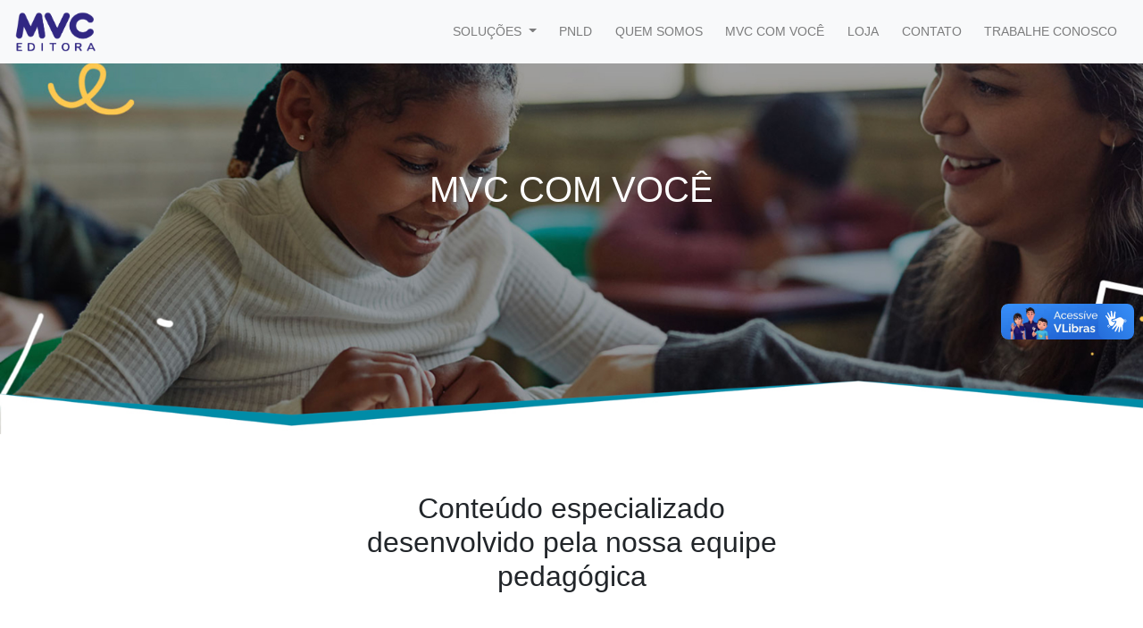

--- FILE ---
content_type: text/css
request_url: https://mvceditora.com.br/wp-content/themes/portalv5.0/style.css?v=1
body_size: 4658
content:
/*
Theme Name: MVC Editora
Author: Aurimar Miranda
Author URI: https://mvceditora.com.br
Description: Tema destinado a MVC Editora | Suport a loja woocommerce
Version: 5.0
*/

body {
  overflow-x:hidden;
  font-family: 'Nunito',Helvetica,Arial,Lucida,sans-serif;
  font-weight: 100;
}

section{
  padding: 2rem 0;
}

/* video */
video#bgvid {
  position: absolute;
  top: 50%;
  left: 50%;
  min-width: 100%;
  min-height: 100%;
  width: auto;
  height: auto;
  z-index: 0;
  transform: translateX(-50%) translateY(-50%);
  background-size: cover;
  transition: 1s opacity;
}

#video{
  width: 100%;
  height: 100%;
  margin: 0px;
  padding: 0px;
  position: fixed;
  z-index: 1040;
  display: none;
}

#controlButtons{
  position: absolute;
  top: 50px;
  left: 20px;
}

#stopvideobt{
  cursor: pointer;
}

.headerSlides{
  position: relative;
  background-color: #fff;
  background-position: 50%;
  background-size: cover;
}

.logo{
  height: 45px;
  padding-bottom: 0px!important;
  margin-bottom: 0px!important;
  width: 92px;
  background-size: 100%;
}

.navbar-nav .dropdown-menu {
  border-radius: unset;
  border: unset;
  border-top: 3px solid #095da6;
  padding: 1.5rem 0.8rem;
}

.navbar-nav .dropdown-menu .dropdown-item{
  color: #666!important;
  font-family: 'Nunito',Helvetica,Arial,Lucida,sans-serif;
  font-weight: 100;
  margin: 0.8rem 0;
}

.navbar-light .navbar-nav .nav-link {
  font-size: 0.9rem;
}

.navbar-expand-lg .navbar-nav .nav-link{
  padding-right: 0.8rem;
  padding-left: 0.8rem;
}

.navbar-expand-lg .navbar-nav .nav-link.carrinho{
  padding: 0.6rem 2.2rem;
}

.headerSlides .carousel-inner .carousel-item .carousel-caption{
  top: 30%;
}

.headerSlides .carousel-inner .carousel-item .carousel-caption span{
  font-weight: 900;
  font-size: 19px;
  color: #fc68c0!important;
  letter-spacing: 2px;
  text-transform: uppercase;
}

.headerSlides .carousel-inner .carousel-item .carousel-caption h1{
  text-transform: uppercase;
}

/* sectionConteudo */
.sectionConteudo h2{
  font-size: 1.5rem;
}

/* sectionQuemSomos1 */
.sectionQuemSomos1 h2{
  text-transform: uppercase;
}
.sectionQuemSomos1 p{
  font-size: 0.9rem;
  text-align: center;
}
.sectionQuemSomos1 .ilustracao{
  position: relative;
  top: -80px;
  height: 0;
}

/* sectionSobreNos */
.sectionSobreNos{
  padding: 4rem 0;
}

.sectionSobreNos h2{
  color: #333;
  font-size: 1.4rem;
  font-weight:500;
  text-transform: uppercase;
  padding: 1rem 0;
}

.sectionSobreNos p{
  color: #000;
  font-size: 1rem;
}

.sectionSobreNos .icone-play{
  position: absolute;
  font-size: 5rem;
  color:#fff;
}

.sectionSobreNos .imagem-play{
  -webkit-box-shadow: 4px 4px 30px -2px rgba(0,0,0,0.6);
  -moz-box-shadow: 4px 4px 30px -2px rgba(0,0,0,0.6);
  box-shadow: 4px 4px 30px -2px rgba(0,0,0,0.6);
}

/* sectionMissao */
.sectionMissao h2{
  color: #333;
  font-size: 1.4rem;
  font-weight:500;
  text-transform: uppercase;
  padding: 1rem 0;
}

.sectionMissao .carousel-indicators{
  bottom: -60px;
}

.sectionMissao .carousel-indicators li {
  border: unset;
  -webkit-border-radius: 10px;
  -moz-border-radius: 10px;
  border-radius: 10px;
  width: 10px;
  height: 10px;
  background: #e0e0e0;
}

.sectionMissao .carousel-indicators li.active{
  background: #0c71c3;
}

.sectionMissao h3{
  color: #333;
  font-size: 1rem;
  font-weight:500;
  text-transform: uppercase;
}

.sectionMissao p{
  color: #000;
  font-size: 0.9rem;
}

/* sectionSolucoes */
.sectionSolucoes{
  background: rgb(196,225,244);
  background: linear-gradient(180deg, rgba(196,225,244,1) 30%, rgba(237,243,251,1) 70%);
  padding: 0;
}

.sectionSolucoes .imagemPositionTop{
  background-image: url('img/bg-topo-solucoes.png');
  background-repeat: no-repeat;
  background-position: center;
  min-height: 130px;
}

.sectionSolucoes .imagemPositionBotton{
  background-image: url('img/bg-rodape-solucoes.png');
  background-repeat: no-repeat;
  background-position: center;
  min-height: 130px;
}

.sectionSolucoes h2{
  font-size: 1.5rem;
  text-transform: uppercase;
  font-weight: 500;
}

.sectionSolucoes h3{
  font-size: 1.5rem;
  font-weight: 700;
  color: #095da6!important;
}

.sectionSolucoes .sublinhadoSolucoes{
  background: #095da6!important;
  height: 2px;
  max-width: 242px;
  margin-left: auto!important;
  margin-right: auto!important;
}

.sectionSolucoes .linhaSolucoes{
  height: 250px;
}

.sectionSolucoes .blocoSolucoes{
  -webkit-border-radius: 30px;
  -moz-border-radius: 30px;
  border-radius: 30px;
  padding: 2rem 1rem;
  min-height: 450px;
  text-align: center;
  background: unset;
  border: 1px solid transparent;
  transition: all 0.5s;
  margin: 1rem;
  z-index: 999;
}

.sectionSolucoes .blocoSolucoes .txtSolucoes{
  display:none;
  max-width: 280px;
  margin: 0 auto;
  transition: all 0.5s;
}

.sectionSolucoes .blocoSolucoes:hover{
  border: 1px solid #095da6;
  background-color: #fff;
  margin: 0;
  transition: all 0.5s;
  z-index: 1000;
}

.sectionSolucoes .blocoSolucoes:hover .txtSolucoes{
  display:block;
  transition: all 0.5s;
}
.sectionSolucoes .blocoSolucoes img{
  transition: all 0.5s;
}
.sectionSolucoes .blocoSolucoes:hover img{
  transform: scale(1.20);
  transition: all 0.5s;
}

.sectionSolucoes .blocoSolucoes .imgInfantil1{
  width: 200px;
  text-align: center;
  margin: 0 auto;
}
.sectionSolucoes .blocoSolucoes .imgInfantil2{
  width: 225px;
  text-align: center;
  margin: 0 auto;
}
.sectionSolucoes .blocoSolucoes .imgFundamental1{
  width: 190px;
  text-align: center;
  margin: 0 auto;
}
.sectionSolucoes .blocoSolucoes .imgFundamental2{
  width: 200px;
  text-align: center;
  margin: 0 auto;
}
.sectionSolucoes .blocoSolucoes .imgFundamental3{
  width: 225px;
  text-align: center;
  margin: 0 auto;
}
.sectionSolucoes .blocoSolucoes .imgMedio1{
  width: 190px;
  text-align: center;
  margin: 0 auto;
}
.sectionSolucoes .blocoSolucoes .imgMedio2{
  width: 260px;
  text-align: center;
  margin: 0 auto;
}
.sectionSolucoes .blocoSolucoes .imgMedio3{
  width: 200px;
  text-align: center;
  margin: 0 auto;
}

/* sectionMvcComVoce */
.sectionMvcComVoce h2{
  font-size: 1.5rem;
  text-transform: uppercase;
  font-weight: 500;
  margin-bottom: 3rem;
}

.sectionMvcComVoce .card{
  border: 1px solid #095da6;
  min-height: 370px;
  margin: 6rem 0 0 0;
  transition: all 0.5s;
}
.sectionMvcComVoce .card{
  border: 1px solid #095da6;
  min-height: 370px;
  margin: 6rem 0 0 0;
}
.sectionMvcComVoce .card a{
  text-decoration: unset;
}

.sectionMvcComVoce .card .card-img-top{
  padding: 1rem;
  margin-top: -60px;
  -webkit-border-radius: 20px;
  -moz-border-radius: 20px;
  border-radius: 20px;
  transition: all 0.5s;
}

.sectionMvcComVoce .card:hover .card-img-top{
  transform: scale(1.12);
  transition: all 0.5s;
}

.sectionMvcComVoce .card h5{
  font-weight: 800;
  color: #095da6;
  min-height: 130px;
}

.sectionMvcComVoce .card h6{
  font-size: 14px;
  color: #666;
}

.sectionMvcComVoce .card .btn-primary{
  -webkit-border-radius: 30px;
  -moz-border-radius: 30px;
  border-radius: 30px;
  background: #1e73be;
  border-color:#1e73be;
  padding: 0.6rem 1rem;
}

.sectionMvcComVoce .categorizacao .btn-primary{
  -webkit-border-radius: 30px;
  -moz-border-radius: 30px;
  border-radius: 30px;
  background: #095da6;
  border-color:unset;
  padding: 0.8rem 1.4rem;
  font-weight: 700;
}

.sectionMvcComVoce .current .page-link{
  background:#007bff;
  color:#fff;
}

.sectionMvcComVoce .dots{
  position: relative;
  display: block;
  padding: 0.5rem 0.75rem;
  margin-left: -1px;
  line-height: 1.25;
  color: #007bff;
  background-color: #fff;
  border: 1px solid #dee2e6;
}

/* sectionContato */
.sectionContato{
  background: rgb(196,225,244);
  background: linear-gradient(180deg, rgba(196,225,244,1) 40%, rgba(237,243,251,0) 80%);
  padding: 0;
}

.sectionContato.pagina{
  background: unset;
}

.sectionContato h2{
  color: #095da6;
  font-size: 2rem;
}

.sectionContato h3{
  color: #095da6;
  font-size: 1.4rem;
  font-weight: 700;
}

.sectionContato a:hover{
  text-decoration: unset;
}

.sectionContato a{
  color: #000;
}

.sectionContato p{
  color: #000;
  margin: 1.5rem 0;
}

.sectionContato p i{
  color: #095da6;
}

.sectionContato .imagemPositionTop{
  background-image: url('img/bg-topo-solucoes.png');
  background-repeat: no-repeat;
  background-position: center;
  min-height: 130px;
}

.sectionContato form input, .sectionContato form select{
  border: 1px solid #095da6 !important;
  margin: 1rem 0;
  min-height: 45px !important;
}

#ninja_forms_required_items, .nf-field-container{
  clear: unset !important;
}

.sectionContato form input::placeholder { /* Chrome, Firefox, Opera, Safari 10.1+ */
  color: #bbb;
  opacity: 1; /* Firefox */
  font-size: 1rem;
  font-weight: 300;
}

.sectionContato form input:-ms-input-placeholder { /* Internet Explorer 10-11 */
  color: #bbb;
  font-size: 1rem;
  font-weight: 300;
}

.sectionContato form input::-ms-input-placeholder { /* Microsoft Edge */
  color: #bbb;
  font-size: 1rem;
  font-weight: 300;
}

.sectionContato .btn-primary{
  -webkit-border-radius: 30px !important;
  -moz-border-radius: 30px !important;
  border-radius: 30px !important;
  text-transform: uppercase !important;
  background: #1e73be !important;
  border-color:#1e73be !important;
  padding: 0.6rem 1rem !important;
}

/* sectionFooter */
.sectionFooter{
  background: #095da6;
}

.sectionFooter .redes-sociais a i{
  color: #fff;
  font-size: 1.5rem;
  padding: 1rem 0.2rem;
}

/* sectionEducInfantil1 */
.sectionEducInfantil1 p.destaque{
  color:#095da6;
  font-weight: 700;
}

/* sectionEducInfantil2 */
.sectionEducInfantil2{
  background: rgb(196,225,244);
  background: linear-gradient(180deg, rgba(196,225,244,1) 40%, rgba(237,243,251,0) 80%);
  padding: 0;
}

.sectionEducInfantil2 .imagemPositionTop{
  background-image: url('img/bg-topo-solucoes.png');
  background-repeat: no-repeat;
  background-position: center;
  min-height: 130px;
}

.sectionEducInfantil2 p.destaque{
  color:#095da6;
  font-weight: 700;
}

/* sectionEducFundamental1 */
.sectionEducFundamental1 p.destaque{
  color:#095da6;
  font-weight: 700;
}

/* sectionEducFundamental2 */
.sectionEducFundamental2{
  background: rgb(196,225,244);
  background: linear-gradient(180deg, rgba(196,225,244,1) 30%, rgba(237,243,251,1) 70%);
  padding: 0;
}

.sectionEducFundamental2 .imagemPositionTop{
  background-image: url('img/bg-topo-solucoes.png');
  background-repeat: no-repeat;
  background-position: center;
  min-height: 130px;
}

.sectionEducFundamental2 .imagemPositionBotton{
  background-image: url('img/bg-rodape-solucoes.png');
  background-repeat: no-repeat;
  background-position: center;
  min-height: 130px;
}

.sectionEducFundamental2 p.destaque{
  color:#095da6;
  font-weight: 700;
}

/* sectionEducFundamental3 */
.sectionEducFundamental3 p.destaque{
  color:#095da6;
  font-weight: 700;
}

/* sectionEnsinoMedio1 */
.sectionEnsinoMedio1 p.destaque{
  color:#095da6;
  font-weight: 700;
}

/* sectionEnsinoMedio2 */
.sectionEnsinoMedio2{
  background: rgb(196,225,244);
  background: linear-gradient(180deg, rgba(196,225,244,1) 30%, rgba(237,243,251,1) 70%);
  padding: 0;
}

.sectionEnsinoMedio2 .imagemPositionTop{
  background-image: url('img/bg-topo-solucoes.png');
  background-repeat: no-repeat;
  background-position: center;
  min-height: 130px;
}

.sectionEnsinoMedio2 .imagemPositionBotton{
  background-image: url('img/bg-rodape-solucoes.png');
  background-repeat: no-repeat;
  background-position: center;
  min-height: 130px;
}

.sectionEnsinoMedio2 p.destaque{
  color:#095da6;
  font-weight: 700;
}

/* sectionEnsinoMedio3 */
.sectionEnsinoMedio3 p.destaque{
  color:#095da6;
  font-weight: 700;
}

/* sectionPnld2 */
.sectionPnld2{
  background: rgb(196,225,244);
  background: linear-gradient(180deg, rgba(196,225,244,1) 40%, rgba(237,243,251,0) 80%);
  padding: 0;
}

.sectionPnld2 .imagemPositionTop{
  background-image: url('img/bg-topo-solucoes.png');
  background-repeat: no-repeat;
  background-position: center;
  min-height: 130px;
}

.sectionPnld2 p.destaque{
  color:#095da6;
  font-weight: 700;
}

/* sectionObrasLiterarias */
.sectionObrasLiterarias{
  margin-top: 0px;
}

.sectionObrasLiterarias h2{
  font-size: 2rem;
  font-weight: 600;
  text-align: center;
  color: #095da6;
}

.sectionObrasLiterarias h3{
  font-size: 1.5rem;
  font-weight: 600;
  margin-bottom: 1rem;
  color: #095da6;
  min-height: 60px;
}

.sectionObrasLiterarias h4{
  font-size: 1rem;
  color: #788188;
  font-weight: 600;
  margin: 0;
  padding: 0;
}

.sectionObrasLiterarias p{
  font-size: 1rem;
  color: #788188;
}

.sectionObrasLiterarias p.categoria{
  font-size: 0.9rem;
  color: #095da6;
  font-weight: 600;
}

.sectionObrasLiterarias .btn{
  background: #1e73be;
  color: #fff;
  border: unset;
}

.sectionObrasLiterarias .card{
  background: rgb(0 0 0 / 2%);
  border: 1px solid rgba(0 0 0 / 4%);
}

/* sectionPost */
.sectionPost{
  padding-top: 8rem;
}
.sectionPost h1{
  color: #180070;
  font-size: 2.2rem;
  font-weight: 700;
  margin-bottom: 1.5rem;
}
.sectionPost h2{
  color: #180070;
  margin-bottom: 1rem;
}
.sectionPost h3{
  color: #180070;
  margin-bottom: 0.8rem;
}
.sectionPost h4{
  color: #180070;
}
.sectionPost h5{
  color: #180070;
}
.sectionPost h6{
  color: #180070;
}
.sectionPost p{
  color: #666;
  font-weight: 300;
}

/* sectionPost pnldPost */
.sectionPost.pnldPost{
  padding: 2rem 0;
}

.sectionPost.pnldPost h3{
  color: #180070;
  font-weight: 700;
}

.sectionPost.pnldPost h4{
  color: #666;
  font-size: 1.2rem;
}

.sectionPost.pnldPost .divider{
  width: 220px;
  height: 4px;
  background: #180070;
  margin: 1rem 0;
}

.sectionCabecalho {
  padding-top: 6rem;
  background: #C2E1F4;
}

.sectionCabecalho.anos-iniciais{
  background: #FF3B68;
}

.sectionCabecalho.obras-pedagogicas{
  background: #FFA601;
}

.sectionCabecalho.anos-finais{
  background: #01BFB2;
}

.sectionCabecalho h1{
  text-align: center;
  color: #180070;
  font-weight: 700;
}

.sectionCabecalho .divider{
    width: 220px;
    height: 4px;
    background: #180070;
    margin: 1rem auto 0 auto;
}

/* sectionPnldInformacao */ 
.sectionPnldInformacao{
  background: #C2E1F4;
}

.sectionPnldInformacao.anos-iniciais{
  background: #FF3B68;
}

.sectionPnldInformacao.obras-pedagogicas{
  background: #FFA601;
}

.sectionPnldInformacao.anos-finais{
  background: #01BFB2;
}

.sectionPnldInformacao h2{
  text-align: center;
  color: #180070;
  font-weight: 700;
}

.sectionPnldInformacao p{
  text-align: center;
  color: #180070;
}

/* sectionPnldConheca */
.sectionPnldConheca h2{
  text-align: center;
  color: #180070;
  font-weight: 700;
}

.sectionPnldConheca .divider{
  width: 220px;
  height: 4px;
  background: #180070;
  margin: 1rem auto 2rem auto;
}

/* sectionPnldDigital */
.sectionPnldDigital h2{
  text-align: center;
  color: #180070;
  font-weight: 700;
}

.sectionPnldDigital .divider{
  width: 220px;
  height: 4px;
  background: #180070;
  margin: 1rem auto 2rem auto;
}

.sectionPnldDigital h3{
  text-align: center;
  color: #180070;
  font-weight: 700;
}

.sectionPnldDigital .divLink{
  margin: auto;
}

/* sectionPnldConfira */
.sectionPnldConfira h2{
  text-align: center;
  color: #180070;
  font-weight: 700;
}

.sectionPnldConfira .divider{
  width: 220px;
  height: 4px;
  background: #180070;
  margin: 1rem auto 2rem auto;
}

.sectionPnldConfira h3{
  font-size: 1.5rem;
  font-weight: 600;
  margin-bottom: 1rem;
  color: #095da6;
  min-height: 60px;
}

.sectionPnldConfira h4{
  font-size: 1rem;
  color: #788188;
  font-weight: 600;
  margin: 0;
  padding: 0;
}

.sectionPnldConfira p{
  font-size: 1rem;
  color: #788188;
}

.sectionPnldConfira p.categoria{
  font-size: 0.9rem;
  color: #095da6;
  font-weight: 600;
}

.sectionPnldConfira .btn{
  background: #1e73be;
  color: #fff;
  border: unset;
}

.sectionPnldConfira .card{
  background: rgb(0 0 0 / 2%);
  border: 1px solid rgba(0 0 0 / 4%);
}

.clearboth {
  clear: both !important
}

#ninja_forms_required_items, .nf-field-container{
  margin-bottom: 10px !important;
}

/* products */
.singleProduct{
  padding-top: 1rem;
}
.singleProduct{
  padding-top: 1rem;
}
.singleProduct .products.columns-4{
  margin: 0;
  padding: 0;
}
.singleProduct .woocommerce-Tabs-panel{
  float: left;
}
.singleProduct .related.products{
  float: left;
  width: 100%;
}
.singleProduct li.product{
  width: 25%;
  float: left;
  list-style-type: none;
  margin: 1rem 0;
  text-align: center !important;
  min-height: 335px;
}
.singleProduct .product .onsale{
  position: absolute;
  margin: 3rem 2rem;
  padding: 0.25rem 0.4rem;
  font-size: 75%;
  font-weight: 700;
  line-height: 1;
  white-space: nowrap;
  vertical-align: baseline;
  border-radius: 0.25rem;
  color: #fff;
  background-color: #6c757d;
  z-index: 999;
}
.singleProduct li.product .add_to_cart_button{
  padding: 0.25rem 0.4rem;
  font-weight: 700;
  line-height: 1;
  border-radius: 0.25rem;
  color: #fff;
  background-color: #312783;
  font-size: 0.8rem;
  margin: 0.1rem;
  clear: both;
}
.singleProduct .cart .quantity{
 float: left;
}
.singleProduct .cart .single_add_to_cart_button{
  background-color: #312783!important;
  border-radius: 300px!important;
  color: white!important;
  border: 0!important;
  font-weight: 700!important;
  font-size: 18px!important;
  padding-top: 8px!important;
  padding-right: 30px!important;
  padding-bottom: 8px!important;
  padding-left: 30px!important;
  clear: both;
}
.singleProduct li.product .product_type_grouped{
  padding: 0.25rem 0.4rem;
  font-weight: 700;
  line-height: 1;
  border-radius: 0.25rem;
  color: #fff;
  background-color: #312783;
  font-size: 0.8rem;
  margin: 0.1rem;
  clear: both;
}
.singleProduct li.product .added_to_cart{
  padding: 0.25rem 0.4rem;
  font-weight: 700;
  line-height: 1;
  border-radius: 0.25rem;
  color: #fff;
  background-color: #312783;
  font-size: 0.8rem;
  margin: 0.1rem;
  clear: both;
}
.singleProduct li.product .product_type_external{
  padding: 0.25rem 0.4rem;
  font-weight: 700;
  line-height: 1;
  border-radius: 0.25rem;
  color: #fff;
  background-color: #312783;
  font-size: 0.8rem;
  margin: 0.1rem;
  clear: both;
}
.singleProduct li.product .woocommerce-LoopProduct-link{
  float: left;
  width: 100%;
}
.singleProduct li.product .woocommerce-LoopProduct-link img{
  width: 100%;
  height: auto;
  padding: 1rem;
}
.singleProduct li.product .woocommerce-LoopProduct-link:hover{
  text-decoration: unset
}
.singleProduct li.product .woocommerce-loop-product__title{
  font-size: 1rem;
  text-align: center;
}
.singleProduct li.product .price{
  font-weight: 800;
  text-transform: uppercase;
  font-size: 1rem;
  color: #180070;
  text-align: center;
}
.woocommerce-product-attributes-item__value p{
  margin: 0;
  padding: 0;
}
.summary .price .amount{
  font-weight: 800;
  text-transform: uppercase;
  font-size: 1rem;
  color: #180070;
  text-align: center;
}

/* archive produtcs */

.archiveProduct{
  padding-top: 1rem;
}
.archiveProduct .products.columns-4{
  margin: 0;
  padding: 0;
}
.archiveProduct li.product{
  width: 25%;
  float: left;
  list-style-type: none;
  margin: 1rem 0;
  text-align: center !important;
  min-height: 335px;
}
.archiveProduct .product .onsale{
  position: absolute;
  margin: 1.5rem;
  padding: 0.25rem 0.4rem;
  font-size: 75%;
  font-weight: 700;
  line-height: 1;
  white-space: nowrap;
  vertical-align: baseline;
  border-radius: 0.25rem;
  color: #fff;
  background-color: #6c757d;
}
.archiveProduct li.product .add_to_cart_button{
  padding: 0.25rem 0.4rem;
  font-weight: 700;
  line-height: 1;
  border-radius: 0.25rem;
  color: #fff;
  background-color: #312783;
  font-size: 0.8rem;
  margin: 0.1rem;
  clear: both;
}
.archiveProduct li.product .product_type_grouped{
  padding: 0.25rem 0.4rem;
  font-weight: 700;
  line-height: 1;
  border-radius: 0.25rem;
  color: #fff;
  background-color: #312783;
  font-size: 0.8rem;
  margin: 0.1rem;
  clear: both;
}
.archiveProduct li.product .added_to_cart{
   padding: 0.25rem 0.4rem;
   font-weight: 700;
   line-height: 1;
   border-radius: 0.25rem;
   color: #fff;
   background-color: #312783;
   font-size: 0.8rem;
   margin: 0.1rem;
   clear: both;
 }
.archiveProduct li.product .product_type_external{
  padding: 0.25rem 0.4rem;
  font-weight: 700;
  line-height: 1;
  border-radius: 0.25rem;
  color: #fff;
  background-color: #312783;
  font-size: 0.8rem;
  margin: 0.1rem;
  clear: both;
}
.archiveProduct li.product .woocommerce-LoopProduct-link{
  float: left;
  width: 100%;
}
.archiveProduct li.product .woocommerce-LoopProduct-link img{
  width: 100%;
  height: auto;
  padding: 1rem;
}
.archiveProduct li.product .woocommerce-LoopProduct-link:hover{
  text-decoration: unset
}
.archiveProduct li.product .woocommerce-loop-product__title{
  font-size: 1rem;
  text-align: center;
}
.archiveProduct li.product .price{
  font-weight: 800;
  text-transform: uppercase;
  font-size: 1rem;
  color: #ff68c4;
  text-align: center;
}

/* woocommerce */
.woocommerce table.shop_table{
  border-color: #095da6;
  border-collapse: separate;
  border-spacing: 0px 0px;
}
.woocommerce table.shop_table th{
  background-color: #312783;
  font-family: 'Raleway',Helvetica,Arial,Lucida,sans-serif;
  color: #FFFFFF!important;
}
.woocommerce table.shop_table tbody th{
  background-color: unset;
  color: #000000!important;
}
.woocommerce table.cart img{
  height: 100px !important;
  width: auto;
}
.woocommerce a.button.alt, .woocommerce .cart .button{
  color: #FFFFFF!important;
  border-color: #FFFFFF;
  border-radius: 30px;
  background-color: #312783 !important;
}
.woocommerce table.cart td.actions .input-text{
  -webkit-appearance: none;
  background-color: #eee;
  max-width: 100%;
  border-width: 0;
  border-radius: 0;
  font-size: 14px;
  padding: 10px 12px;
  line-height: 1.7em;
  border-style: solid;
  width: unset !important;
}
.woocommerce .col2-set .col-1, .woocommerce-page .col2-set .col-1{
  max-width: unset;
  margin: 0;
  padding: 0;
}
.woocommerce .col2-set .col-2, .woocommerce-page .col2-set .col-2{
  max-width: unset;
  margin: 0;
  padding: 0;
}
.woocommerce table.shop_table tbody th, .woocommerce table.shop_table tfoot td, .woocommerce table.shop_table tfoot th {
  background-color: unset;
  color: #000000!important;
}
.woocommerce form .form-row input.input-text, .woocommerce form .form-row textarea, .et_pb_wc_checkout_billing .select2-container--default .select2-selection--single{
  -webkit-appearance: none;
  background-color: #eee;
  max-width: 100%;
  border-width: 0;
  border-radius: 0;
  color: #999;
  font-size: 14px;
  padding: 16px;
  line-height: 1.7em;
  border-style: solid;
  width: 100%;
}
.select2-container--default .select2-selection--single{
  border: unset !important;
  border-radius: unset !important;
  height: unset !important;
}
.select2-container .select2-selection--single .select2-selection__rendered{
  -webkit-appearance: none;
  background-color: #eee;
  max-width: 100%;
  border-width: 0;
  border-radius: 0;
  color: #999;
  font-size: 14px;
  padding: 16px;
  line-height: 1.7em;
  border-style: solid;
}
.et_pb_wc_checkout_billing form .form-row {
  padding: 0;
  margin-bottom: 12px;
}
.woocommerce form .form-row-last, .woocommerce-page form .form-row-last {
  float: right;
}
.woocommerce form .form-row-wide, .woocommerce-page form .form-row-wide {
  clear: both;
}
.woocommerce form .form-row label{
  width: 100%
}
.select2-hidden-accessible {
  border: 0!important;
  clip: rect(0 0 0 0)!important;
  height: 1px!important;
  margin: -1px!important;
  overflow: hidden!important;
  padding: 0!important;
  position: absolute!important;
  width: 1px!important;
}
.woocommerce-input-wrapper{
  width: 100%;
}
.woocommerce form .form-row .input-text, .woocommerce-page form .form-row .input-text{
  height: auto;
}
.select2-container--default .select2-selection--single .select2-selection__arrow{
  top: 26%;
}
.woocommerce form .password-input, .woocommerce-page form .password-input{
  width: 100%;
}
.woocommerce form.checkout_coupon, .woocommerce form.login, .woocommerce form.register{
  border-color: #312783!important;
}
.woocommerce .woocommerce-form-login .woocommerce-form-login__submit{
  background-color: #312783!important;
  border-radius: 300px!important;
  color: white!important;
  border: 0!important;
  font-weight: 700!important;
  font-size: 18px!important;
  padding-top: 10px!important;
  padding-right: 30px!important;
  padding-bottom: 10px!important;
  padding-left: 30px!important;
}
.woocommerce .woocommerce-form-register .woocommerce-form-register__submit{
  background-color: #312783!important;
  border-radius: 300px!important;
  color: white!important;
  border: 0!important;
  font-weight: 700!important;
  font-size: 18px!important;
  padding-top: 10px!important;
  padding-right: 30px!important;
  padding-bottom: 10px!important;
  padding-left: 30px!important;
}
.woocommerce-tabs {
  width: 100%;
  float: left;
  border: 1px solid #312783;
}
.woocommerce-tabs .wc-tabs{
  margin: 0rem;
  padding: 0;
  list-style: none;
  background-color: #312783;
}
.woocommerce-tabs .wc-tabs li{
  float: left;
}
.woocommerce-tabs .wc-tabs li a{
  margin: 0;
  line-height: 1;
  cursor: pointer;
  position: relative;
  text-decoration: none;
  overflow: visible;
  padding: 0.618em 1em;
  font-weight: 700;
  left: auto;
  color: #fff;
  background-color: #312783;
  border: 0;
  display: inline-block;
  background-image: none;
  box-shadow: none;
  text-shadow: none;
}
.woocommerce-tabs .wc-tabs li.active a{
  color: #312783;
  background-color: #fff;
}
.woocommerce-tabs .woocommerce-Tabs-panel{
  width: 100%;
  padding: 2rem 2rem;
}
.comment-form .comment-form-comment label{
  float: left;
}
.site-main .woocommerce-breadcrumb, .site-main .woocommerce-result-count, .site-main .woocommerce-ordering{
  text-align: center;
}
.products.columns-1{
  padding: 0;
  margin: 0;
}
.woocommerce-ordering .orderby{
  -webkit-appearance: none;
  background-color: #312783;
  max-width: 100%;
  border-width: 0;
  color: #fff;
  font-size: 16px;
  padding: 10px;
  line-height: 1.7em;
  border-style: solid;
  border: unset !important;
  height: unset !important;
  text-align: center;
  border-radius: 30px;
}
.site-main .woocommerce-product-gallery{
  width: 50%;
  float: left;
  padding: 2rem 0;
}
.site-main .summary{
  width: 50%;
  float: left;
  padding: 2rem;
}
.site-main .summary span{
  clear: both;
  float: left;
}
.site-main .summary span span{
  clear: unset;
  float: unset;
}
.site-main .summary .cart{
  float: left;
  width: 100%;
}
.site-main .summary .woocommerce-product-details__short-description{
  float: left;
  width: 100%;
}
.site-main .summary .price{
  float: left;
  width: 100%;
}
.wpgs-nav .slick-active img{
  width: 100%;
  height: auto;
}
.slick-slide img{
  margin: 0 auto;
}
.cart .quantity input.qty{
  -webkit-appearance: none;
  background-color: #eee;
  max-width: 100%;
  border-width: 0;
  border-radius: 0;
  color: #999;
  font-size: 14px;
  padding: 6px;
  line-height: 1.7em;
  border-style: solid;
  width: 50px;
  margin: 4px 8px 4px 0px;
}
.woocommerce-grouped-product-list-item__label a{
  color: #180070;
  font-size: 1rem;
  font-weight: 700;
}

/* general */
.size-auto,
.size-full,
.size-large,
.size-medium,
.size-thumbnail{
  max-width: 100%;
  height: auto;
}

/* media queries */
@media (max-width: 768px) {
  .sectionQuemSomos1 .ilustracao{
    display: none;
  }
  .sectionSolucoes .blocoSolucoes{
    min-height: unset;
    margin: 1rem;
  }
  .sectionMvcComVoce .card h5 {
     min-height: unset;
  }
  .sectionMvcComVoce h2{
    margin-bottom: 2rem;
  }
}

--- FILE ---
content_type: text/plain
request_url: https://www.google-analytics.com/j/collect?v=1&_v=j102&a=884744240&t=pageview&_s=1&dl=https%3A%2F%2Fmvceditora.com.br%2Ftag%2Fprojetos-integradores%2F&ul=en-us%40posix&dt=Not%C3%ADcias%20relacionadas%20a%20tag%20%22Projetos%20integradores%22%20%7C%20MVC%20Editora&sr=1280x720&vp=1280x720&_u=YADAAAABAAAAAC~&jid=712099670&gjid=847394648&cid=1511873835.1768823050&tid=UA-164807330-1&_gid=965919833.1768823052&_r=1&_slc=1&gtm=45He61e1n81K2DPBN2za200&gcd=13l3l3l3l1l1&dma=0&tag_exp=103116026~103200004~104527906~104528501~104684208~104684211~105391253~115616985~115938466~115938468~117041588&z=1521180621
body_size: -567
content:
2,cG-XD47EGPKXS

--- FILE ---
content_type: application/javascript
request_url: https://mvceditora.com.br/wp-content/themes/portalv5.0/js/scripts.js
body_size: 868
content:
(function($) {
  "use strict"; // Start of use strict

  // Smooth scrolling using jQuery easing
  $('a.js-scroll-trigger[href*="#"]:not([href="#"])').click(function() {
    if (location.pathname.replace(/^\//, '') == this.pathname.replace(/^\//, '') && location.hostname == this.hostname) {
      var target = $(this.hash);
      target = target.length ? target : $('[name=' + this.hash.slice(1) + ']');
      if (target.length) {
        $('html, body').animate({
          scrollTop: (target.offset().top - 70)
        }, 1000, "easeInOutExpo");
        return false;
      }
    }
  });

  // Collapse Navbar
  var navbarCollapse = function() {
    if ($("#mainNav").offset().top > 100) {
      $("#mainNav").addClass("navbar-shrink");
      $("#topNav").addClass("navbar-shrink");
    } else {
      $("#mainNav").removeClass("navbar-shrink");
      $("#topNav").removeClass("navbar-shrink");
    }
  };

  // botao exibe
  var navbarCollapse2 = function() {
    if ($("#mainNav").offset().top > 200) {
      $("#botao-inscrevase").addClass("exibe");
    } else {
      $("#botao-inscrevase").removeClass("exibe");
    }
  };

  navbarCollapse();
  navbarCollapse2();

  $(window).scroll(navbarCollapse);
  $(window).scroll(navbarCollapse2);

})(jQuery); // End of use strict

//lazyloader
//$("img.lazy").lazyload({
//    effect : "fadeIn"
//});
//$("div.lazy").lazyload({
//    effect : "fadeIn"
//});

//wow animate
new WOW().init();


// link assiste video
$( ".linkassiste" ).click(function() {

  var idvideo = $(this).attr('rel');
  var playlist = $(this).attr('list');
  var idsArray = $(this).attr('idsArray');

  if(idvideo) {
    $('#video').css('display', 'block');
    player.loadVideoById({'videoId': idvideo});
    return false;
  }

  if(playlist) {
    $('#video').css('display', 'block');
    player.loadPlaylist({
      'list': playlist,
      'listType': 'playlist',
      'index': 0
    });
    return false;
  }

  if(idsArray) {
    $('#video').css('display', 'block');
    player.loadPlaylist({
      'playlist': idsArray,
      'listType': 'playlist',
      'index': 0,
    });
    return false;
  }

});

// stop video
$( "#stopvideobt" ).click(function() {
  player.stopVideo();
  $('#video').css('display','none');
  return false;
});

$(document).keyup(function (e) {
  // esc
  if (e.keyCode === 27) {
    player.stopVideo();
    $("#video").css("display", "none");
    return false;
  }
});